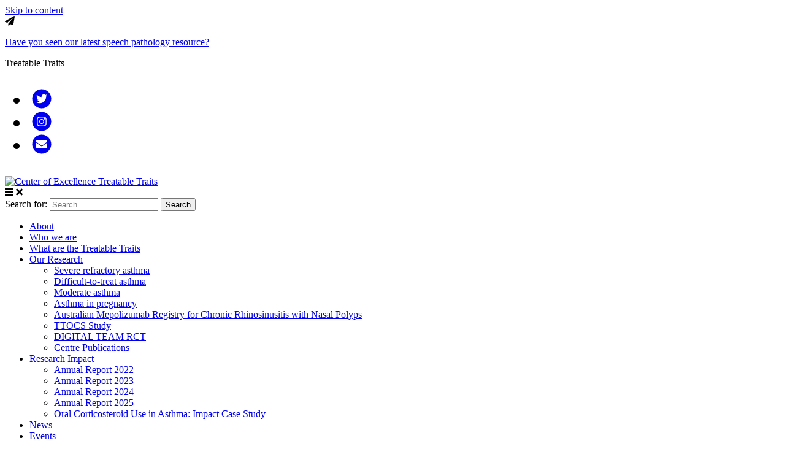

--- FILE ---
content_type: text/html; charset=UTF-8
request_url: https://treatabletraits.org.au/events/administration-officer/
body_size: 8472
content:
<!doctype html><html class="no-js" lang="en-AU"><head><meta charset="UTF-8"> <script>var gform;gform||(document.addEventListener("gform_main_scripts_loaded",function(){gform.scriptsLoaded=!0}),document.addEventListener("gform/theme/scripts_loaded",function(){gform.themeScriptsLoaded=!0}),window.addEventListener("DOMContentLoaded",function(){gform.domLoaded=!0}),gform={domLoaded:!1,scriptsLoaded:!1,themeScriptsLoaded:!1,isFormEditor:()=>"function"==typeof InitializeEditor,callIfLoaded:function(o){return!(!gform.domLoaded||!gform.scriptsLoaded||!gform.themeScriptsLoaded&&!gform.isFormEditor()||(gform.isFormEditor()&&console.warn("The use of gform.initializeOnLoaded() is deprecated in the form editor context and will be removed in Gravity Forms 3.1."),o(),0))},initializeOnLoaded:function(o){gform.callIfLoaded(o)||(document.addEventListener("gform_main_scripts_loaded",()=>{gform.scriptsLoaded=!0,gform.callIfLoaded(o)}),document.addEventListener("gform/theme/scripts_loaded",()=>{gform.themeScriptsLoaded=!0,gform.callIfLoaded(o)}),window.addEventListener("DOMContentLoaded",()=>{gform.domLoaded=!0,gform.callIfLoaded(o)}))},hooks:{action:{},filter:{}},addAction:function(o,r,e,t){gform.addHook("action",o,r,e,t)},addFilter:function(o,r,e,t){gform.addHook("filter",o,r,e,t)},doAction:function(o){gform.doHook("action",o,arguments)},applyFilters:function(o){return gform.doHook("filter",o,arguments)},removeAction:function(o,r){gform.removeHook("action",o,r)},removeFilter:function(o,r,e){gform.removeHook("filter",o,r,e)},addHook:function(o,r,e,t,n){null==gform.hooks[o][r]&&(gform.hooks[o][r]=[]);var d=gform.hooks[o][r];null==n&&(n=r+"_"+d.length),gform.hooks[o][r].push({tag:n,callable:e,priority:t=null==t?10:t})},doHook:function(r,o,e){var t;if(e=Array.prototype.slice.call(e,1),null!=gform.hooks[r][o]&&((o=gform.hooks[r][o]).sort(function(o,r){return o.priority-r.priority}),o.forEach(function(o){"function"!=typeof(t=o.callable)&&(t=window[t]),"action"==r?t.apply(null,e):e[0]=t.apply(null,e)})),"filter"==r)return e[0]},removeHook:function(o,r,t,n){var e;null!=gform.hooks[o][r]&&(e=(e=gform.hooks[o][r]).filter(function(o,r,e){return!!(null!=n&&n!=o.tag||null!=t&&t!=o.priority)}),gform.hooks[o][r]=e)}});</script> <meta name="viewport" content="width=device-width, initial-scale=1"><link rel="profile" href="https://gmpg.org/xfn/11"><link rel="icon" href="/favicon.svg" type="image/svg+xml"><link rel="apple-touch-icon" sizes="180x180" href="/apple-touch-icon.png"><link rel="icon" type="image/png" sizes="32x32" href="/favicon-32x32.png"><link rel="icon" type="image/png" sizes="16x16" href="/favicon-16x16.png"><link rel="manifest" href="/site.webmanifest"><link rel="mask-icon" href="/safari-pinned-tab.svg" color="#5bbad5"><meta name="msapplication-TileColor" content="#da532c"><meta name="theme-color" content="#ffffff"> <script async src="https://www.googletagmanager.com/gtag/js?id=G-ME5ELX982K"></script> <script>window.dataLayer = window.dataLayer || [];
		  function gtag(){dataLayer.push(arguments);}
		  gtag('js', new Date());

		  gtag('config', 'G-ME5ELX982K');</script>  <script async src="https://www.googletagmanager.com/gtag/js?id=UA-196039794-1"></script> <script>window.dataLayer = window.dataLayer || [];
		  function gtag(){dataLayer.push(arguments);}
		  gtag('js', new Date());

		  gtag('config', 'UA-196039794-1');</script> <link rel="preconnect" href="https://fonts.gstatic.com"><link href="https://fonts.googleapis.com/css2?family=Mulish:ital,wght@0,400;0,600;0,700;0,900;1,400&display=swap" rel="stylesheet"> <script>document.documentElement.className += " js";</script>  <script data-search-pseudo-elements defer src="https://kit.fontawesome.com/7fe70ac305.js" crossorigin="anonymous"></script>  <script src='https://platform-api.sharethis.com/js/sharethis.js#property=60c91c0b4f595c001944884f&product=sop' async='async'></script> <meta name='robots' content='index, follow, max-image-preview:large, max-snippet:-1, max-video-preview:-1' /><title>Position Available- Administration Officer - Treatable Traits</title><link rel="canonical" href="https://treatabletraits.org.au/events/administration-officer/" /><meta property="og:locale" content="en_US" /><meta property="og:type" content="article" /><meta property="og:title" content="Position Available- Administration Officer - Treatable Traits" /><meta property="og:url" content="https://treatabletraits.org.au/events/administration-officer/" /><meta property="og:site_name" content="Treatable Traits" /><meta property="article:modified_time" content="2022-02-05T04:31:41+00:00" /><meta name="twitter:card" content="summary_large_image" /><meta name="twitter:site" content="@traitscre" /> <script type="application/ld+json" class="yoast-schema-graph">{"@context":"https://schema.org","@graph":[{"@type":"WebPage","@id":"https://treatabletraits.org.au/events/administration-officer/","url":"https://treatabletraits.org.au/events/administration-officer/","name":"Position Available- Administration Officer - Treatable Traits","isPartOf":{"@id":"https://treatabletraits.org.au/#website"},"datePublished":"2022-02-01T23:01:20+00:00","dateModified":"2022-02-05T04:31:41+00:00","breadcrumb":{"@id":"https://treatabletraits.org.au/events/administration-officer/#breadcrumb"},"inLanguage":"en-AU","potentialAction":[{"@type":"ReadAction","target":["https://treatabletraits.org.au/events/administration-officer/"]}]},{"@type":"BreadcrumbList","@id":"https://treatabletraits.org.au/events/administration-officer/#breadcrumb","itemListElement":[{"@type":"ListItem","position":1,"name":"Home","item":"https://treatabletraits.org.au/"},{"@type":"ListItem","position":2,"name":"Position Available- Administration Officer"}]},{"@type":"WebSite","@id":"https://treatabletraits.org.au/#website","url":"https://treatabletraits.org.au/","name":"Treatable Traits","description":"","publisher":{"@id":"https://treatabletraits.org.au/#organization"},"potentialAction":[{"@type":"SearchAction","target":{"@type":"EntryPoint","urlTemplate":"https://treatabletraits.org.au/?s={search_term_string}"},"query-input":{"@type":"PropertyValueSpecification","valueRequired":true,"valueName":"search_term_string"}}],"inLanguage":"en-AU"},{"@type":"Organization","@id":"https://treatabletraits.org.au/#organization","name":"Treatable Traits","url":"https://treatabletraits.org.au/","logo":{"@type":"ImageObject","inLanguage":"en-AU","@id":"https://treatabletraits.org.au/#/schema/logo/image/","url":"https://treatabletraits.org.au/wp-content/uploads/2021/04/treatable-traits.png","contentUrl":"https://treatabletraits.org.au/wp-content/uploads/2021/04/treatable-traits.png","width":1200,"height":900,"caption":"Treatable Traits"},"image":{"@id":"https://treatabletraits.org.au/#/schema/logo/image/"},"sameAs":["https://x.com/traitscre","https://www.instagram.com/treatable.traits","https://www.youtube.com/channel/UCuIVj1oc__KiPD-ParvvqWQ"]}]}</script> <link rel='dns-prefetch' href='//ajax.googleapis.com' /><link rel='dns-prefetch' href='//www.googletagmanager.com' /><link rel="alternate" title="oEmbed (JSON)" type="application/json+oembed" href="https://treatabletraits.org.au/wp-json/oembed/1.0/embed?url=https%3A%2F%2Ftreatabletraits.org.au%2Fevents%2Fadministration-officer%2F" /><link rel="alternate" title="oEmbed (XML)" type="text/xml+oembed" href="https://treatabletraits.org.au/wp-json/oembed/1.0/embed?url=https%3A%2F%2Ftreatabletraits.org.au%2Fevents%2Fadministration-officer%2F&#038;format=xml" /><style id='wp-img-auto-sizes-contain-inline-css'>img:is([sizes=auto i],[sizes^="auto," i]){contain-intrinsic-size:3000px 1500px}
/*# sourceURL=wp-img-auto-sizes-contain-inline-css */</style><link rel='stylesheet' id='sbi_styles-css' href='https://treatabletraits.org.au/wp-content/plugins/instagram-feed/css/sbi-styles.min.css' media='all' /><style id='dominant-color-styles-inline-css'>img[data-dominant-color]:not(.has-transparency) { background-color: var(--dominant-color); }
/*# sourceURL=dominant-color-styles-inline-css */</style><link rel='stylesheet' id='theme-styles-css' href='https://treatabletraits.org.au/wp-content/themes/treatabletraits/css/compiled/treatabletraits-screen.css' media='all' /> <script src="https://ajax.googleapis.com/ajax/libs/jquery/3.6.0/jquery.min.js?ver=b419f9c0f462202c7fa29ea24714336e" id="jquery-js"></script> <script defer='defer' src="https://treatabletraits.org.au/wp-content/plugins/gravityforms/js/jquery.json.min.js" id="gform_json-js"></script> <script id="gform_gravityforms-js-extra">var gf_global = {"gf_currency_config":{"name":"Australian Dollar","symbol_left":"$","symbol_right":"","symbol_padding":" ","thousand_separator":",","decimal_separator":".","decimals":2,"code":"AUD"},"base_url":"https://treatabletraits.org.au/wp-content/plugins/gravityforms","number_formats":[],"spinnerUrl":"https://treatabletraits.org.au/wp-content/plugins/gravityforms/images/spinner.svg","version_hash":"478a0462963582765d9fa93212273c94","strings":{"newRowAdded":"New row added.","rowRemoved":"Row removed","formSaved":"The form has been saved.  The content contains the link to return and complete the form."}};
var gform_i18n = {"datepicker":{"days":{"monday":"Mo","tuesday":"Tu","wednesday":"We","thursday":"Th","friday":"Fr","saturday":"Sa","sunday":"Su"},"months":{"january":"January","february":"February","march":"March","april":"April","may":"May","june":"June","july":"July","august":"August","september":"September","october":"October","november":"November","december":"December"},"firstDay":1,"iconText":"Select date"}};
var gf_legacy_multi = {"1":"1"};
var gform_gravityforms = {"strings":{"invalid_file_extension":"This type of file is not allowed. Must be one of the following:","delete_file":"Delete this file","in_progress":"in progress","file_exceeds_limit":"File exceeds size limit","illegal_extension":"This type of file is not allowed.","max_reached":"Maximum number of files reached","unknown_error":"There was a problem while saving the file on the server","currently_uploading":"Please wait for the uploading to complete","cancel":"Cancel","cancel_upload":"Cancel this upload","cancelled":"Cancelled","error":"Error","message":"Message"},"vars":{"images_url":"https://treatabletraits.org.au/wp-content/plugins/gravityforms/images"}};
//# sourceURL=gform_gravityforms-js-extra</script> <script id="gform_gravityforms-js-before">//# sourceURL=gform_gravityforms-js-before</script> <script defer='defer' src="https://treatabletraits.org.au/wp-content/plugins/gravityforms/js/gravityforms.min.js" id="gform_gravityforms-js"></script> <script defer='defer' src="https://treatabletraits.org.au/wp-content/plugins/gravityforms/assets/js/dist/utils.min.js" id="gform_gravityforms_utils-js"></script> <script src="https://treatabletraits.org.au/wp-content/themes/treatabletraits/js/cssuseragent/cssua.min.js" id="cssuseragent-js"></script> <script src="https://treatabletraits.org.au/wp-content/themes/treatabletraits/js/responsive-nav/responsive-nav-1.0.39.min.js" id="responsivenav-js"></script> 
 <script src="https://www.googletagmanager.com/gtag/js?id=GT-PLHGF4X" id="google_gtagjs-js" async></script> <script id="google_gtagjs-js-after">window.dataLayer = window.dataLayer || [];function gtag(){dataLayer.push(arguments);}
gtag("set","linker",{"domains":["treatabletraits.org.au"]});
gtag("js", new Date());
gtag("set", "developer_id.dZTNiMT", true);
gtag("config", "GT-PLHGF4X");
//# sourceURL=google_gtagjs-js-after</script> <link rel="https://api.w.org/" href="https://treatabletraits.org.au/wp-json/" /><link rel="alternate" title="JSON" type="application/json" href="https://treatabletraits.org.au/wp-json/wp/v2/events/747" /><link rel="EditURI" type="application/rsd+xml" title="RSD" href="https://treatabletraits.org.au/xmlrpc.php?rsd" /><meta name="generator" content="dominant-color-images 1.2.0"><meta name="generator" content="Site Kit by Google 1.171.0" /><meta name="generator" content="performance-lab 4.0.1; plugins: dominant-color-images, performant-translations, speculation-rules, webp-uploads"><meta name="generator" content="performant-translations 1.2.0"><meta name="generator" content="webp-uploads 2.6.1"><meta name="generator" content="speculation-rules 1.6.0"></head><body data-rsssl=1 class="wp-singular events-template-default single single-events postid-747 wp-theme-treatabletraits no-sidebar"><!--[if IE]><div id="browser-upgrade">
You are using an <strong>outdated</strong> browser. Please <a href="http://outdatedbrowser.com/">upgrade your browser</a>.</div>
<![endif]--><a class="skip-link screen-reader-text" href="#main">Skip to content</a><div id="sticky-header"><div id="top-bar"><div class="grid-row"><div class="cols-12"><div>
<i class="fas fa-paper-plane"></i></div><div><p><a href="https://treatabletraits.org.au/resources/speech-pathology-treatment-guide-for-patients-with-co-occurring-asthma-and-laryngeal-dysfunction/" target="">Have you seen our latest speech pathology resource? </a></p></div></div></div></div><header id="header"><div class="grid-row"><div class="cols-12"><p id="site-title">Treatable Traits</p><div class="social-links"><ul class="fa-2x"><li class="twitter">
<a href="https://twitter.com/traitscre" target="_blank" rel="noopener">
<span class="fa-layers fa-fw">
<i class="fas fa-circle"></i>
<i class="fa-inverse fab fa-twitter" data-fa-transform="shrink-7"></i>
</span>
</a></li><li class="instagram">
<a href="https://www.instagram.com/treatable.traits" target="_blank" rel="noopener">
<span class="fa-layers fa-fw">
<i class="fas fa-circle"></i>
<i class="fa-inverse fab fa-instagram" data-fa-transform="shrink-7"></i>
</span>
</a></li><li class="contact">
<a href="/contact" target="_blank" rel="noopener">
<span class="fa-layers fa-fw">
<i class="fas fa-circle"></i>
<i class="fa-inverse fas fa-envelope" data-fa-transform="shrink-7"></i>
</span>
</a></li></ul></div><div class="row">
<a href="https://treatabletraits.org.au/" title="Treatable Traits" rel="home" id="site-logo">
<img src="https://treatabletraits.org.au/wp-content/themes/treatabletraits/img/center-of-excellence-treatable-traits-logo.svg" width="600" alt="Center of Excellence Treatable Traits" loading="lazy">
</a><div id="nav-toggle" class="nav-collapse">
<i class="fa fa-bars open" aria-hidden="true"></i>
<i class="fa fa-times close" aria-hidden="true"></i></div><div id="header-search"><form role="search" method="get" class="search-form" action="https://treatabletraits.org.au/">
<label>
<span class="screen-reader-text">Search for:</span>
<input type="search" class="search-field" placeholder="Search &hellip;" value="" name="s" />
</label>
<input type="submit" class="search-submit" value="Search" /></form></div></div></div></div></header><div id="wrap-primary-menu"><div class="grid-row"><div class="cols-12"><nav id="primary-menu"><ul class="sf-menu"><li id="menu-item-60" class="menu-item menu-item-type-post_type menu-item-object-page menu-item-60"><a href="https://treatabletraits.org.au/about/">About</a></li><li id="menu-item-112" class="menu-item menu-item-type-post_type menu-item-object-page menu-item-112"><a href="https://treatabletraits.org.au/who-we-are/">Who we are</a></li><li id="menu-item-1340" class="menu-item menu-item-type-post_type menu-item-object-page menu-item-1340"><a href="https://treatabletraits.org.au/what-are-the-treatable-traits/">What are the Treatable Traits</a></li><li id="menu-item-58" class="menu-item menu-item-type-post_type menu-item-object-page menu-item-has-children menu-item-58"><a href="https://treatabletraits.org.au/our-research/">Our Research</a><ul class="sub-menu"><li id="menu-item-322" class="menu-item menu-item-type-post_type menu-item-object-page menu-item-322"><a href="https://treatabletraits.org.au/our-research/severe-refractory-asthma/">Severe refractory asthma</a></li><li id="menu-item-321" class="menu-item menu-item-type-post_type menu-item-object-page menu-item-321"><a href="https://treatabletraits.org.au/our-research/difficult-to-treat-asthma/">Difficult-to-treat asthma</a></li><li id="menu-item-320" class="menu-item menu-item-type-post_type menu-item-object-page menu-item-320"><a href="https://treatabletraits.org.au/our-research/moderate-asthma/">Moderate asthma</a></li><li id="menu-item-319" class="menu-item menu-item-type-post_type menu-item-object-page menu-item-319"><a href="https://treatabletraits.org.au/our-research/asthma-in-pregnancy/">Asthma in pregnancy</a></li><li id="menu-item-1133" class="menu-item menu-item-type-post_type menu-item-object-page menu-item-1133"><a href="https://treatabletraits.org.au/australian-mepolizumab-registry-for-chronic-rhinosinusitis-with-nasal-polyps/">Australian Mepolizumab Registry for Chronic Rhinosinusitis with Nasal Polyps</a></li><li id="menu-item-1224" class="menu-item menu-item-type-post_type menu-item-object-page menu-item-1224"><a href="https://treatabletraits.org.au/ttocs-study/">TTOCS Study</a></li><li id="menu-item-1314" class="menu-item menu-item-type-post_type menu-item-object-page menu-item-1314"><a href="https://treatabletraits.org.au/digital-team-rct/">DIGITAL TEAM RCT</a></li><li id="menu-item-903" class="menu-item menu-item-type-post_type menu-item-object-page menu-item-903"><a href="https://treatabletraits.org.au/our-research/our-publications/">Centre Publications</a></li></ul></li><li id="menu-item-168" class="menu-item menu-item-type-post_type menu-item-object-page menu-item-has-children menu-item-168"><a href="https://treatabletraits.org.au/research-impacts/">Research Impact</a><ul class="sub-menu"><li id="menu-item-1080" class="menu-item menu-item-type-post_type menu-item-object-page menu-item-1080"><a href="https://treatabletraits.org.au/research-impacts/annual-report-2022/">Annual Report 2022</a></li><li id="menu-item-1083" class="menu-item menu-item-type-post_type menu-item-object-page menu-item-1083"><a href="https://treatabletraits.org.au/research-impacts/annual-report-2023/">Annual Report 2023</a></li><li id="menu-item-1364" class="menu-item menu-item-type-post_type menu-item-object-page menu-item-1364"><a href="https://treatabletraits.org.au/annual-report-2024/">Annual Report 2024</a></li><li id="menu-item-1439" class="menu-item menu-item-type-post_type menu-item-object-page menu-item-1439"><a href="https://treatabletraits.org.au/annual-report-2025/">Annual Report 2025</a></li><li id="menu-item-949" class="menu-item menu-item-type-post_type menu-item-object-page menu-item-949"><a href="https://treatabletraits.org.au/research-impacts/oral-corticosteroid-use-in-asthma-impact-case-study/">Oral Corticosteroid Use in Asthma: Impact Case Study</a></li></ul></li><li id="menu-item-632" class="menu-item menu-item-type-post_type menu-item-object-page current_page_parent menu-item-632"><a href="https://treatabletraits.org.au/news/">News</a></li><li id="menu-item-57" class="menu-item menu-item-type-post_type menu-item-object-page menu-item-57 custom-custom-post-type-parent current-menu-parent current-events-parent current_page_parent custom-custom-post-type-ancestor current-menu-ancestor current-events-ancestor current_page_ancestor"><a href="https://treatabletraits.org.au/events/">Events</a></li><li id="menu-item-56" class="menu-item menu-item-type-post_type menu-item-object-page menu-item-has-children menu-item-56"><a href="https://treatabletraits.org.au/training-development/">Training Resources &#038; Development</a><ul class="sub-menu"><li id="menu-item-1288" class="menu-item menu-item-type-post_type menu-item-object-page menu-item-1288"><a href="https://treatabletraits.org.au/ilo-vcd-toolkit/">ILO/VCD Toolkit</a></li><li id="menu-item-1153" class="menu-item menu-item-type-post_type menu-item-object-page menu-item-1153"><a href="https://treatabletraits.org.au/severe-asthma-toolkit/">Severe Asthma Toolkit</a></li><li id="menu-item-1158" class="menu-item menu-item-type-post_type menu-item-object-page menu-item-1158"><a href="https://treatabletraits.org.au/asthma-in-pregnancy-toolkit/">Asthma in Pregnancy Toolkit</a></li><li id="menu-item-1128" class="menu-item menu-item-type-post_type menu-item-object-page menu-item-1128"><a href="https://treatabletraits.org.au/white-paper-outcomes-and-methodology-for-treatable-traits-based-research/">White Paper: OUTCOMES AND METHODOLOGY FOR TREATABLE TRAITS BASED RESEARCH</a></li></ul></li><li id="menu-item-53" class="menu-item menu-item-type-post_type menu-item-object-page menu-item-has-children menu-item-53"><a href="https://treatabletraits.org.au/resources/">Resources</a><ul class="sub-menu"><li id="menu-item-548" class="menu-item menu-item-type-post_type menu-item-object-page menu-item-548"><a href="https://treatabletraits.org.au/latest-resources/">Latest Resources</a></li><li id="menu-item-549" class="menu-item menu-item-type-post_type menu-item-object-page menu-item-549"><a href="https://treatabletraits.org.au/infographics/">Infographics</a></li><li id="menu-item-550" class="menu-item menu-item-type-post_type menu-item-object-page menu-item-550"><a href="https://treatabletraits.org.au/webinars/">Webinars</a></li><li id="menu-item-983" class="menu-item menu-item-type-taxonomy menu-item-object-resource_taxonomy menu-item-983"><a href="https://treatabletraits.org.au/resource_taxonomy/useful-resources/">Useful Resources</a></li></ul></li><li id="menu-item-49" class="menu-item menu-item-type-post_type menu-item-object-page menu-item-49"><a href="https://treatabletraits.org.au/community/">Community</a></li><li id="menu-item-45" class="menu-item menu-item-type-post_type menu-item-object-page menu-item-45"><a href="https://treatabletraits.org.au/contact/">Contact</a></li></ul></nav></div></div></div></div><div id="single-events-tpl"><main id="main" role="main"><div id="page-title"><div class="grid-row"><div class="cols-12"><h1>Position Available-  Administration Officer</h1></div></div></div><div id="wrap-content"><div class="grid-row"><div class="cols-2 spacer"></div><div class="cols-8"><article id="content"><p id="featured-image">
<img src="https://treatabletraits.org.au/wp-content/uploads/2021/04/webinar-with-people-1.jpg" width="1040" height="690" alt="" loading="lazy"></p><p id="dates-and-times">
<span class="single-day-event">
<i class="fas fa-calendar"></i>
<span class="start-day">Friday</span>
<span class="start-day-date">11th of </span>
<span class="start-month">February</span>
</span></p><p>The Centre of Excellence in Treatable Traits is seeking <strong><em>Expressions of Interest</em></strong> for an <strong>Administration Officer</strong> (HEW 4/5 Depending on experience). The candidate will provide administration support to research activities for the Centre of Excellence in Treatable Traits, Professor Vanessa McDonald and Conjoint Professor Peter Gibson across a range of different projects and tasks in a team environment. This will include, the facilitation of research contracts, research grant management, financial, meeting coordination. Please see the attached position description for more details.</p><p>If you are interested, please submit an Expression of Interest, addressing the Essential Criteria, by Friday 11<sup>th</sup> February 2022, to <a href="mailto:Treatabletraits@newcastle.edu.au">Treatabletraits@newcastle.edu.au</a></p><p>For more information, please see:</p><p><a href="https://treatabletraits.org.au/wp-content/uploads/2022/02/Position-Description-Administration-Support-CRE-TT.pdf">https://treatabletraits.org.au/wp-content/uploads/2022/02/Position-Description-Administration-Support-CRE-TT.pdf </a></p><p>Closing date: 11th February </p></article><div class="sharethis-inline-share-buttons"></div></div><div class="cols-2 spacer"></div></div></div><div id="upcoming-events"><div class="grid-row"><div class="cols-12"><h2><a href="/events">Other Upcoming Events</a></h2><div><p>No upcoming events. Check back soon!</p></div></div></div></div></main></div><footer id="footer" role="contentinfo"><div class="grid-row"><div class="cols-12"><div class="row">
<a href="https://treatabletraits.org.au/" rel="home" id="footer-logo">
<img src="https://treatabletraits.org.au/wp-content/themes/treatabletraits/img/center-of-excellence-treatable-traits-white-logo.svg" width="435" height="67" alt="Center of Excellence Treatable Traits">
</a><div class="social-links"><ul class="fa-2x"><li class="twitter">
<a href="https://twitter.com/traitscre" target="_blank" rel="noopener">
<span class="fa-layers fa-fw">
<i class="fas fa-circle"></i>
<i class="fa-inverse fab fa-twitter" data-fa-transform="shrink-7"></i>
</span>
</a></li><li class="instagram">
<a href="https://www.instagram.com/treatable.traits" target="_blank" rel="noopener">
<span class="fa-layers fa-fw">
<i class="fas fa-circle"></i>
<i class="fa-inverse fab fa-instagram" data-fa-transform="shrink-7"></i>
</span>
</a></li><li class="contact">
<a href="/contact" target="_blank" rel="noopener">
<span class="fa-layers fa-fw">
<i class="fas fa-circle"></i>
<i class="fa-inverse fas fa-envelope" data-fa-transform="shrink-7"></i>
</span>
</a></li></ul></div></div><div class="row"><nav id="footer-menu"><ul><li class="menu-item menu-item-type-post_type menu-item-object-page menu-item-60"><a href="https://treatabletraits.org.au/about/">About</a></li><li class="menu-item menu-item-type-post_type menu-item-object-page menu-item-112"><a href="https://treatabletraits.org.au/who-we-are/">Who we are</a></li><li class="menu-item menu-item-type-post_type menu-item-object-page menu-item-1340"><a href="https://treatabletraits.org.au/what-are-the-treatable-traits/">What are the Treatable Traits</a></li><li class="menu-item menu-item-type-post_type menu-item-object-page menu-item-has-children menu-item-58"><a href="https://treatabletraits.org.au/our-research/">Our Research</a><ul class="sub-menu"><li class="menu-item menu-item-type-post_type menu-item-object-page menu-item-322"><a href="https://treatabletraits.org.au/our-research/severe-refractory-asthma/">Severe refractory asthma</a></li><li class="menu-item menu-item-type-post_type menu-item-object-page menu-item-321"><a href="https://treatabletraits.org.au/our-research/difficult-to-treat-asthma/">Difficult-to-treat asthma</a></li><li class="menu-item menu-item-type-post_type menu-item-object-page menu-item-320"><a href="https://treatabletraits.org.au/our-research/moderate-asthma/">Moderate asthma</a></li><li class="menu-item menu-item-type-post_type menu-item-object-page menu-item-319"><a href="https://treatabletraits.org.au/our-research/asthma-in-pregnancy/">Asthma in pregnancy</a></li><li class="menu-item menu-item-type-post_type menu-item-object-page menu-item-1133"><a href="https://treatabletraits.org.au/australian-mepolizumab-registry-for-chronic-rhinosinusitis-with-nasal-polyps/">Australian Mepolizumab Registry for Chronic Rhinosinusitis with Nasal Polyps</a></li><li class="menu-item menu-item-type-post_type menu-item-object-page menu-item-1224"><a href="https://treatabletraits.org.au/ttocs-study/">TTOCS Study</a></li><li class="menu-item menu-item-type-post_type menu-item-object-page menu-item-1314"><a href="https://treatabletraits.org.au/digital-team-rct/">DIGITAL TEAM RCT</a></li><li class="menu-item menu-item-type-post_type menu-item-object-page menu-item-903"><a href="https://treatabletraits.org.au/our-research/our-publications/">Centre Publications</a></li></ul></li><li class="menu-item menu-item-type-post_type menu-item-object-page menu-item-has-children menu-item-168"><a href="https://treatabletraits.org.au/research-impacts/">Research Impact</a><ul class="sub-menu"><li class="menu-item menu-item-type-post_type menu-item-object-page menu-item-1080"><a href="https://treatabletraits.org.au/research-impacts/annual-report-2022/">Annual Report 2022</a></li><li class="menu-item menu-item-type-post_type menu-item-object-page menu-item-1083"><a href="https://treatabletraits.org.au/research-impacts/annual-report-2023/">Annual Report 2023</a></li><li class="menu-item menu-item-type-post_type menu-item-object-page menu-item-1364"><a href="https://treatabletraits.org.au/annual-report-2024/">Annual Report 2024</a></li><li class="menu-item menu-item-type-post_type menu-item-object-page menu-item-1439"><a href="https://treatabletraits.org.au/annual-report-2025/">Annual Report 2025</a></li><li class="menu-item menu-item-type-post_type menu-item-object-page menu-item-949"><a href="https://treatabletraits.org.au/research-impacts/oral-corticosteroid-use-in-asthma-impact-case-study/">Oral Corticosteroid Use in Asthma: Impact Case Study</a></li></ul></li><li class="menu-item menu-item-type-post_type menu-item-object-page current_page_parent menu-item-632"><a href="https://treatabletraits.org.au/news/">News</a></li><li class="menu-item menu-item-type-post_type menu-item-object-page menu-item-57 custom-custom-post-type-parent current-menu-parent current-events-parent current_page_parent custom-custom-post-type-ancestor current-menu-ancestor current-events-ancestor current_page_ancestor"><a href="https://treatabletraits.org.au/events/">Events</a></li><li class="menu-item menu-item-type-post_type menu-item-object-page menu-item-has-children menu-item-56"><a href="https://treatabletraits.org.au/training-development/">Training Resources &#038; Development</a><ul class="sub-menu"><li class="menu-item menu-item-type-post_type menu-item-object-page menu-item-1288"><a href="https://treatabletraits.org.au/ilo-vcd-toolkit/">ILO/VCD Toolkit</a></li><li class="menu-item menu-item-type-post_type menu-item-object-page menu-item-1153"><a href="https://treatabletraits.org.au/severe-asthma-toolkit/">Severe Asthma Toolkit</a></li><li class="menu-item menu-item-type-post_type menu-item-object-page menu-item-1158"><a href="https://treatabletraits.org.au/asthma-in-pregnancy-toolkit/">Asthma in Pregnancy Toolkit</a></li><li class="menu-item menu-item-type-post_type menu-item-object-page menu-item-1128"><a href="https://treatabletraits.org.au/white-paper-outcomes-and-methodology-for-treatable-traits-based-research/">White Paper: OUTCOMES AND METHODOLOGY FOR TREATABLE TRAITS BASED RESEARCH</a></li></ul></li><li class="menu-item menu-item-type-post_type menu-item-object-page menu-item-has-children menu-item-53"><a href="https://treatabletraits.org.au/resources/">Resources</a><ul class="sub-menu"><li class="menu-item menu-item-type-post_type menu-item-object-page menu-item-548"><a href="https://treatabletraits.org.au/latest-resources/">Latest Resources</a></li><li class="menu-item menu-item-type-post_type menu-item-object-page menu-item-549"><a href="https://treatabletraits.org.au/infographics/">Infographics</a></li><li class="menu-item menu-item-type-post_type menu-item-object-page menu-item-550"><a href="https://treatabletraits.org.au/webinars/">Webinars</a></li><li class="menu-item menu-item-type-taxonomy menu-item-object-resource_taxonomy menu-item-983"><a href="https://treatabletraits.org.au/resource_taxonomy/useful-resources/">Useful Resources</a></li></ul></li><li class="menu-item menu-item-type-post_type menu-item-object-page menu-item-49"><a href="https://treatabletraits.org.au/community/">Community</a></li><li class="menu-item menu-item-type-post_type menu-item-object-page menu-item-45"><a href="https://treatabletraits.org.au/contact/">Contact</a></li></ul></nav></div><div class="row"><p id="country"><b>Acknowledgement of Country</b><br>
The National Centre of Asthma Treatable Traits acknowledges Aboriginal and Torres Strait Islander peoples
as the First Australians and Traditional Custodians of the lands where we live, learn, and work.</p></div><div class="row"><p id="copyright">&copy; 2026 Treatable Traits. All rights reservered.</p><p id="credits">
<span class="wordpress"><i class="far fa-lock"></i> <a href="/wp-admin">WordPress Login</a></span>
<span class="bounce"><a href="https://bounce.net.au" target="_blank" rel="noopener">Website Design by <b>bounce</b></a> <i class="fas fa-circle"></i></span></p></div></div></div></footer> <script>var nav = responsiveNav("#primary-menu", { // Selector
				animate: true, // Boolean: Use CSS3 transitions, true or false
				transition: 284, // Integer: Speed of the transition, in milliseconds
				label: "Menu", // String: Label for the navigation toggle
				insert: "before", // String: Insert the toggle before or after the navigation
				customToggle: "#nav-toggle", // Selector: Specify the ID of a custom toggle
				closeOnNavClick: true, // Boolean: Close the navigation when one of the links are clicked
				openPos: "relative", // String: Position of the opened nav, relative or static
				navClass: "nav-collapse", // String: Default CSS class. If changed, you need to edit the CSS too!
				navActiveClass: "js-nav-active", // String: Class that is added to  element when nav is active
				jsClass: "js" // String: 'JS enabled' class which is added to element
				// init: function(){}, // Function: Init callback
				// open: function(){}, // Function: Open callback
				// close: function(){} // Function: Close callback
			});</script> <script type="speculationrules">{"prerender":[{"source":"document","where":{"and":[{"href_matches":"/*"},{"not":{"href_matches":["/wp-*.php","/wp-admin/*","/wp-content/uploads/*","/wp-content/*","/wp-content/plugins/*","/wp-content/themes/treatabletraits/*","/*\\?(.+)"]}},{"not":{"selector_matches":"a[rel~=\"nofollow\"]"}},{"not":{"selector_matches":".no-prerender, .no-prerender a"}},{"not":{"selector_matches":".no-prefetch, .no-prefetch a"}}]},"eagerness":"moderate"}]}</script>  <script type="text/javascript">var sbiajaxurl = "https://treatabletraits.org.au/wp-admin/admin-ajax.php";</script> <script src="https://treatabletraits.org.au/wp-includes/js/dist/dom-ready.min.js" id="wp-dom-ready-js"></script> <script src="https://treatabletraits.org.au/wp-includes/js/dist/hooks.min.js" id="wp-hooks-js"></script> <script src="https://treatabletraits.org.au/wp-includes/js/dist/i18n.min.js" id="wp-i18n-js"></script> <script id="wp-i18n-js-after">wp.i18n.setLocaleData( { 'text direction\u0004ltr': [ 'ltr' ] } );
//# sourceURL=wp-i18n-js-after</script> <script id="wp-a11y-js-translations">( function( domain, translations ) {
	var localeData = translations.locale_data[ domain ] || translations.locale_data.messages;
	localeData[""].domain = domain;
	wp.i18n.setLocaleData( localeData, domain );
} )( "default", {"translation-revision-date":"2025-12-23 16:40:44+0000","generator":"GlotPress\/4.0.3","domain":"messages","locale_data":{"messages":{"":{"domain":"messages","plural-forms":"nplurals=2; plural=n != 1;","lang":"en_AU"},"Notifications":["Notifications"]}},"comment":{"reference":"wp-includes\/js\/dist\/a11y.js"}} );
//# sourceURL=wp-a11y-js-translations</script> <script src="https://treatabletraits.org.au/wp-includes/js/dist/a11y.min.js" id="wp-a11y-js"></script> <script defer='defer' src="https://treatabletraits.org.au/wp-content/plugins/gravityforms/assets/js/dist/vendor-theme.min.js" id="gform_gravityforms_theme_vendors-js"></script> <script id="gform_gravityforms_theme-js-extra">var gform_theme_config = {"common":{"form":{"honeypot":{"version_hash":"478a0462963582765d9fa93212273c94"},"ajax":{"ajaxurl":"https://treatabletraits.org.au/wp-admin/admin-ajax.php","ajax_submission_nonce":"e69809bae9","i18n":{"step_announcement":"Step %1$s of %2$s, %3$s","unknown_error":"There was an unknown error processing your request. Please try again."}}}},"hmr_dev":"","public_path":"https://treatabletraits.org.au/wp-content/plugins/gravityforms/assets/js/dist/","config_nonce":"d1a20d6cd5"};
//# sourceURL=gform_gravityforms_theme-js-extra</script> <script defer='defer' src="https://treatabletraits.org.au/wp-content/plugins/gravityforms/assets/js/dist/scripts-theme.min.js" id="gform_gravityforms_theme-js"></script> <script src="https://treatabletraits.org.au/wp-content/themes/treatabletraits/js/enquire/enquire-2.1.6.js" id="enquire-js"></script> <script src="https://treatabletraits.org.au/wp-content/themes/treatabletraits/js/jquery-superfish/superfish-1.7.10.min.js" id="superfish-js"></script> <script src="https://treatabletraits.org.au/wp-includes/js/hoverIntent.min.js" id="hoverIntent-js"></script> <script src="https://treatabletraits.org.au/wp-content/themes/treatabletraits/js/flickity/flickity.pkgd-2.2.2.min.js" id="flickity-js"></script> <script src="https://treatabletraits.org.au/wp-content/themes/treatabletraits/js/treatabletraits-scripts.js" id="theme-scripts-js"></script> <script src="https://treatabletraits.org.au/wp-content/plugins/litespeed-cache/assets/js/instant_click.min.js" id="litespeed-cache-js" defer data-wp-strategy="defer"></script> </body></html>
<!-- Page optimized by LiteSpeed Cache @2026-01-29 21:42:39 -->

<!-- Page cached by LiteSpeed Cache 7.7 on 2026-01-29 21:42:39 -->